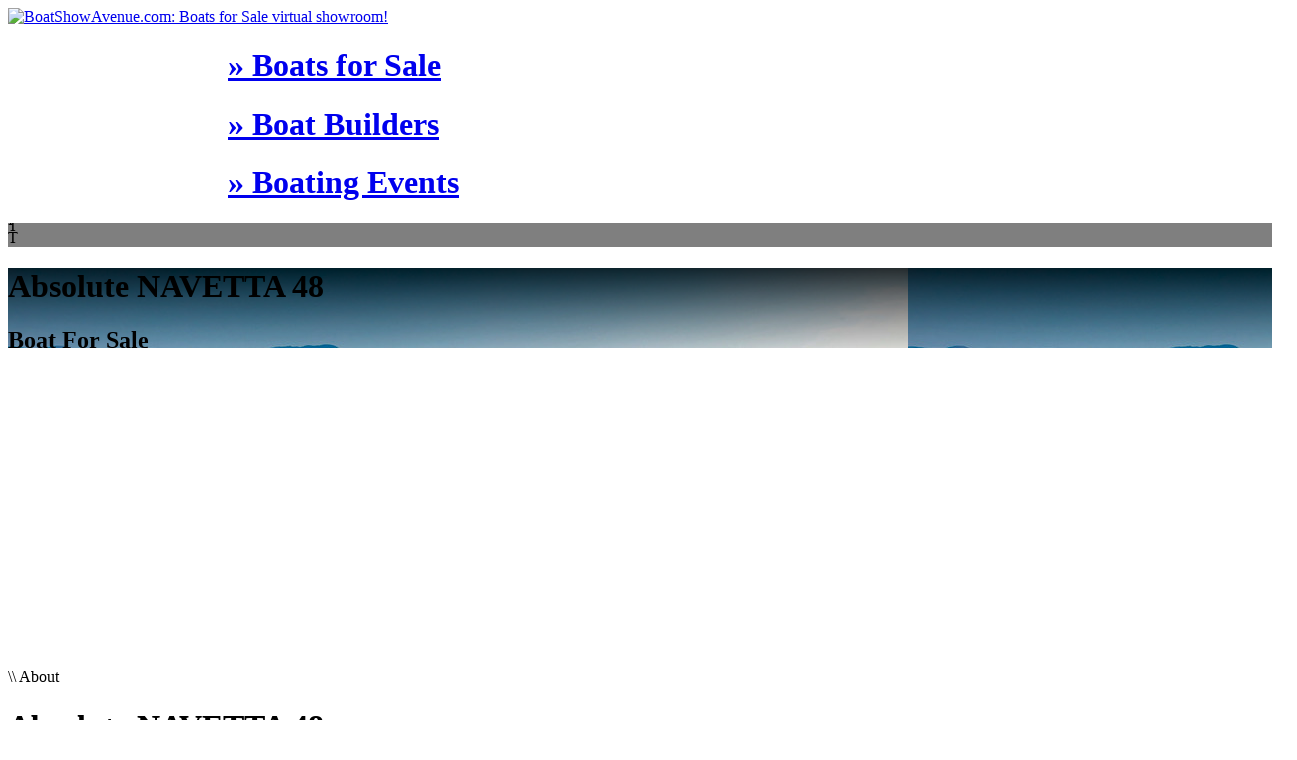

--- FILE ---
content_type: text/html; charset=UTF-8
request_url: https://www.boatshowavenue.com/boats-for-sale/absolute-navetta-48
body_size: 11310
content:
<!DOCTYPE html>
<html lang="en-US">
<head>

<meta name="twitter:card" content="summary">
<meta name="twitter:site" content="boatshowavenue">
<meta name="twitter:title" content="BoatShowAvenue | Virtual Boat & Yacht Showroom">
<meta name="twitter:description" content="Explore the largest virtual boat show and yacht showroom">

<meta name="viewport" content="width=device-width, initial-scale=1.0, minimum-scale=1.0, maximum-scale=1.0, user-scalable=no">
<meta name="google-site-verification" content="1m5uG3zTVPC8hAcPRoAdMYIvQI_VX_drm91GOzKpUok" />
<meta name="msvalidate.01" content="AC3EDF88C1B12BC797488B0CDC5BFF39" />
<meta http-equiv="Content-Type" content="text/html; charset=UTF-8">
<meta charset="UTF-8">

<title>Absolute NAVETTA 48 for Sale and Information - BoatShowAvenue.com</title>

<meta name="description" content="Compare Absolute NAVETTA 48 for Sale. Boat Virtual Tour, Specifications, Price, and Compare at BoatShowAvenue.com">
<meta name="language" content="english">
<meta name="robots" content="index, follow, noodp, noydir">
<meta name="apple-mobile-web-app-capable" content="yes">
<meta http-equiv="x-ua-compatible" content="IE=edge">


<meta property="og:image" content="https://uploads.boatshowavenue.com/media/01908789/preview/loading-Absolute-NAVETTA-48-5d5a68d4a5afe.jpg">
<meta property="og:title" content="Absolute NAVETTA 48">
<meta property="og:description" content="In only 48 feet, Absolute has successfully gone beyond the design and building limits existing so far. Indeed, thanks to her dimensions, the yacht responds to the &ldquo;technical&rdquo; requirements ...">
<meta property="og:url" content="https://www.boatshowavenue.com/boats-for-sale/absolute-navetta-48">

<link rel="canonical" href="https://www.boatshowavenue.com/boats-for-sale/absolute-navetta-48" />
<link rel="publisher" href="https://plus.google.com/+boatshowavenue"><link rel="shortcut icon" href="/favicon.ico">
<link href="https://fonts.googleapis.com/css?family=Comfortaa:400,bold&display=swap" rel="stylesheet">
<link rel="stylesheet" type="text/css" href="/css/styles.css?">
<link rel="stylesheet" type="text/css" href="/css/easy.css?" media="none" onload="if(media!='all')media='all'">
<link rel="stylesheet" type="text/css" href="/css/magnific-popup.css?" media="none" onload="if(media!='all')media='all'">
<script>
	var theme = "default";
	var munit = "ft";
	var topScroll = "160";
</script>
<script src="https://ajax.googleapis.com/ajax/libs/jquery/1.11.2/jquery.min.js"></script>
<script src="/js/site_scripts.js?1074921523"></script>
<script src="/js/responsiveslides.min.js?"></script>
<script src="/js/async.php?"></script>
<!-- Google tag (gtag.js) -->
<script async src="https://www.googletagmanager.com/gtag/js?id=G-1746RJ51LM"></script>
<script>
  window.dataLayer = window.dataLayer || [];
  function gtag(){dataLayer.push(arguments);}
  gtag('js', new Date());
  gtag('config', 'G-1746RJ51LM');
</script>
<!--[if lt IE 10]><style>.cover { -ms-behavior: url('/js/backgroundsize.min.htc'); } .cover img { cursor: pointer !important; cursor: hand !important; }</style><![endif]-->
</head><body class="" onUnload="" style="min-width:768px;">
	<!-- Google Tag Manager (noscript) -->
	<noscript><iframe src="https://www.googletagmanager.com/ns.html?id=GTM-MVH4QTS"
	height="0" width="0" style="display:none;visibility:hidden"></iframe></noscript>
	<!-- End Google Tag Manager (noscript) -->
	<div class="relative w100p " style="background:url(/images/header_bg.jpg) top center; background-size:cover;">

				
		<div class="bg_dblue h80">
			<div class="w100p m_auto relative" style="max-width:1200px;">
				<a href="/" class="absolute block l_40 w140 b-1"><img src="/images/bsa_logoc_2018.png" class="w140" title="BoatShowAvenue.com: Boats for Sale virtual showroom!" /></a>		

				<div id="main-menu" class="lh80 f18 bg_dblue" style="margin-left:220px;">
					<div class="table w100p h100p tac">
						<div class="tcell"><h1><a href="/boats-for-sale/" class="white p10" title="Explore the largest virtual boat show. Hundreds of new boats for sale direct from the boat builders.">&raquo; Boats for Sale</a></h1></div>
						<div class="tcell"><h1><a href="/brands-builders/" class="white p10" title="Expolre popular international Boat Builders">&raquo; Boat Builders</a></h1></div>
						<div class="tcell"><h1><a href="/boating-events/" class="white p10" title="Expolre popular international Boat Builders">&raquo; Boating Events</a></h1></div>
					</div>
				</div>	
			</div>	
		</div>			
		
		
		
			
		
	</div>		

		 

<div id="vrPopup" class="fixed l_0 b_0 w20 h20" style="z-index:-10;background-color:rgba(0,0,0,0.5);overflow:hidden;">
	<div class="relative w100p h100p">
		<!--googleoff: all-->
<style>
	#pano, #pano * { font-family: Comfortaa !important; }
</style>
<div id="pano" class="absolute w100p h100p noselect" >
	<noscript><table class="w100p h100p"><tr style="valign:middle;"><td><div style="text-align:center;">ERROR:<br/><br/>Javascript not activated<br/><br/></div></td></tr></table></noscript>
	<script type="text/javascript" src="https://cdn-static.vrcloud.com/_common_/plugins/player.js?v=<!doctype html>
<html lang="en-US">
<head>
	<meta charset="UTF-8">
	<meta name="viewport" content="width=device-width" ></script>
	<script>
		var krpano;
		var initvars = {};
		var vars = {};
		initvars["CVER"] = "<!doctype html>
<html lang="en-US">
<head>
	<meta charset="UTF-8">
	<meta name="viewport" content="width=device-width";
		initvars["PVER"] = " initial-scale=1">
	<link rel="profile" href="https://gmpg.org/xfn/11">
	<meta name='robots' content='index";
		initvars["BASEDIR"] = "https://cdn-static.vrcloud.com/absolute-yachts/ma2206";
		initvars["CORE"] = "https://cdn-static.vrcloud.com/_common_/core";
		initvars["PLUGINS"] = "https://cdn-static.vrcloud.com/_common_/plugins";
		initvars["ASSETS"] = "https://cdn-static.vrcloud.com/_common_/assets";
		initvars["LANGS"] = "https://cdn-static.vrcloud.com/_common_/lang";
		initvars["PVVT"] = "https://cdn-static.vrcloud.com/absolute-yachts/ma2206/pvvt.xml?v= initial-scale=1">
	<link rel="profile" href="https://gmpg.org/xfn/11">
	<meta name='robots' content='index";
		initvars["SKIN"] = "https://cdn-static.vrcloud.com/_common_/profiles/bsa/skin";
		initvars["FFONT"] = "https://cdn-static.vrcloud.com/_common_/profiles/bsa/plugins";
        initvars["lang"] = "en";
		initvars["webvr"] = "false";
		initvars["bsavtid"] = "01908789";		
		initvars["PROFILE"] = "bsa";
		initvars["MODEL"] = "NAVETTA 48";		
		vars["noPreloader"] = "true";
		vars["jsUpdatePercent"] = "true";
		vars["ORshowLoading"] = "false";
		vars["ORcompanyLogo"] = "true";			
		vars["ORmodelImage"] = "false";
		vars["ORmusicEnabled"] = "false";
		vars["ORhideMap"] = "true";
		vars["ORhideThumbs"] = "true";
		vars["ORshowSpots"] = "true";
		vars["ORheaderModel"] = "true";
		vars["ORheaderModelSize"] = "34";
		vars["ORheaderModelOffsetX"] = "20";
		vars["ORheaderModelOffsetY"] = "20";
		vars["ORppSeqOffsetX"] = "0";		
		vars["autorotateOFF"] = "true";		
		vars["onstart"]="loadpano('https://cdn-static.vrcloud.com/_common_/core/pv_init.xml?v=<!doctype html>
<html lang="en-US">
<head>
	<meta charset="UTF-8">
	<meta name="viewport" content="width=device-width', null, MERGE);";

		window.onload = function(){
			//document.getElementById('pano').onclick=function(){ logVisit(); };
			embedpano({xml:"https://cdn-static.vrcloud.com/absolute-yachts/ma2206/pvvt.xml?v= initial-scale=1">
	<link rel="profile" href="https://gmpg.org/xfn/11">
	<meta name='robots' content='index	", target:"pano", html5:"only+webgl", passQueryParameters:true, wmode:"opaque", webxr:"prefer", mwheel:false, initvars:initvars, vars:vars});
		}

		function updatePercent(percentVal) {
			vrReadyAnimate(percentVal);
			if(percentVal==100){
				krpano = document.getElementById("krpanoSWFObject");
			}			
		}
		
				//var xmlhttp;
		//if(window.XMLHttpRequest){ xmlhttp=new XMLHttpRequest();}else{xmlhttp=new ActiveXObject("Microsoft.XMLHTTP");}
		//function logVisit(){ document.getElementById('pano').onclick=null; xmlhttp.open("GET","https://vrcloud.com/stat/log_visit.php?id=ma2206&ss=0dejrp4s3gsjnhofq9h4r0obm9&nv=", true);xmlhttp.send();}
		//function logScene(a,b){xmlhttp.open("GET","https://vrcloud.com/stat/log_scene.php?id=ma2206&ss=0dejrp4s3gsjnhofq9h4r0obm9&sn="+a+"&dr="+b, true);xmlhttp.send();}
		//function logPopup(a,b,c){xmlhttp.open("GET","https://vrcloud.com/stat/log_pp.php?id=ma2206&ss=0dejrp4s3gsjnhofq9h4r0obm9&ty="+a+"&pn="+b+"&dr="+c, true);xmlhttp.send();}
	</script>
</div>
<!--googleon: all-->


			<div class="vrClose pt20 pb20 w30 h80 absolute l_0 hand norep bgc lh20 tac bg_dblue white" style="top:50%;margin-top:-60px;">E<br>X<br>I<br>T</div>
		<div class="vrClose pt20 pb20 w30 h80 absolute r_0 hand norep bgc lh20 tac bg_dblue white" style="top:50%;margin-top:-60px;">E<br>X<br>I<br>T</div>
		<div id="vrOV" class="absolute t_0 l_0 b_0 r_0 bg_white"></div>
	</div>
</div>

<div id="mainblock" class="bg_white">
		<div id="boat_desc_fv" class="fl w100p bg_white none"><div id="boat_desc_fv_inner"></div></div>
		<div id="boat_content" class="fl w100p bg_white" style="min-height:1200px;"> 
			<div id="contContainer" class="pl30 pb30 lh24" style="min-height:480px">

				<div id="boat-table" class="table mr_30"> <!-- START TABLE -->	
					<div class="tcell" style="vertical-align:top;"> <!-- START TABLE CELL -->						
						<div class="mb_40 mr_30">
							<div class="relative pt10 pb10 bgc cover mt_30 round10 mask" style="height:400px;background-image:url('https://uploads.boatshowavenue.com/media/01908789/preview/loading-Absolute-NAVETTA-48-5d5a68d4a5afe.jpg')">
								
								<div class="absolute w100p t_0 l_0 h30p" style="background: linear-gradient(180deg,rgba(0,0,0,0.8),rgba(0,0,0,0));">
									<div class="w100p table">
										<div class="tcell pt20 pl20">	
											<div class="white f36 lh40 mb_5" itemprop="name"><h1>Absolute NAVETTA 48</h1></div>
											<div class="f14 pl1 lh20 white"><h2>Boat For Sale</h2></div>										
										</div>								
										<div class="tcell pt20 pr20 w50 h100p" style="vertical-align:top">	
											<div class="fb-like" data-href="https://www.boatshowavenue.com/boats-for-sale/absolute-navetta-48" data-layout="box_count" data-action="like" data-size="small" data-show-faces="true" data-share="true"></div>		
										</div>
									</div>									
								</div>									
								
								<div class="absolute w100p b_0 l_0 h30p" style="background: linear-gradient(0deg,rgba(0,0,0,0.8),rgba(0,0,0,0));">
									<div class="w100p h100p table white">
										<div class="tcell w100 relative pl20 pb20" style="vertical-align:bottom">
											<div class="w100 h100 roundMax mask">
												<a href="/boats-for-sale/absolute-yachts"><img style="margin-top:-2%;margin-left:-2%;" width="104%" height="104%" src="https://uploads.boatshowavenue.com/brand/thumb-absolute-yachts-1566289517.jpg" alt="Boat Built by Absolute Yachts" title="Boat Built by Absolute Yachts" /></a>
											</div>
										</div>
										<div id="boat-hdr-specs" class="tcell relative pb10" style="vertical-align:bottom">
											<div class="w100p table tac">
												<div class="w33p tcell relative">
													<div class="h80">
														<div class="f14 b_bs1 b_lblue">Length</div>
														<div class="hdr-spec lh40" id=""><span>48&prime; 12&Prime;</span></div>
													</div>
												</div>
																								<div class="w33p tcell relative">
													<div class="h80">
														<div class="f14 b_bs1 b_lblue">Cabins</div>
														<div class="hdr-spec lh40" title="3 Guest Cabins and 1 Crew Cabins">
														3+1														</div>
													</div>								
												</div>	
																																				<div class="w33p tcell relative" title="2 Guest Heads and 0 Crew Heads">
													<div class="h80">
														<div class="f14 b_bs1 b_lblue">Heads</div>
														<div class="hdr-spec lh40">
														2														</div>
													</div>	
												</div>
																							</div>	
										</div>	
									</div>
								</div>
							</div>
							
							<a name="embed_share" class="block h0 round10 mask"></a>
							<div id="sharepanel" style="display:none"><div class="bg_lgrey mt_20 p10 pt5 round10"><div class="h38 b_bs2 b_white">
<a id="share-embed" class="fl block p10 mr_20 tac " href="javascript:void(0)" rel="nofollow">Embed Code: <span class="dblue">(Embed 360 Tour on your website!)</span></a> 
<a id="share-close" class="flr block w32 h32 " href="javascript:void(0)" style="background:url('https://uploads.boatshowavenue.com/gfx/bsa_sprite.png') -32px -228px no-repeat;" rel="nofollow"></a> 	
<div class="clr"></div> 
</div>
<div id="panel-embed" class="relative">
<div class="pl10 pr10 pb10 pt15"><input type="text" id="embed-code" class="b_s1 b_grey lh40 h40 f12 nokit w100p bg_white dblue round10 indent10" value='<iframe width="100%" height="100%" src="https://www.boatshowavenue.com/360/01908789" frameborder="0" allowfullscreen></iframe>' /></div>
<div class="pl10 pr10 dblue lh18 pb5 f12"><span class="pink">Note:</span> Modify the width="100%" or height="400px" values inside the code below to suite your need!</div>
</div>
</div></div>	


														
						</div>
						
						<div class="mb_40 mr_30">	
							<div id="boat_desc_parent">
								<div id="boat_desc_wrap" class="bg_white">
									<a name="about_top" class="block h0"></a>
									<div class="b_bs1 b_lblue pb12 mb_12">
										<div class="dblue f14 bold lh20">
											<span class="pink">\\</span> About<br />
											<h1 class="dblue f26 lh30">Absolute NAVETTA 48</h1>
										</div>									
									</div>	
					
									<div id="boat_desc_outer" class="ls0" itemprop="description">		
										<div id="boat_desc_inner" class="f14">
											
In only 48 feet, Absolute has successfully gone beyond the design and building limits existing so far.<br><br>Indeed, thanks to her dimensions, the yacht responds to the &ldquo;technical&rdquo; requirements of the boat owner and at the same time she offers a great habitability enviable to boats of bigger dimensions than the Navetta 48. Here the concept of &ldquo;space-and-light&rdquo; is coined, fundamental for the well-being of the boat users.<br><br>Only a test on board can fully report the amazing discovery experience that can be lived on board of this yacht: an unparalleled explosion of visual impact, elegance in shape and style, colors coordination, continuity of landscape and airiness. The feeling is to be on board of a boat whose dimensions are more generous than the nominal ones.<br><br>In this piece of nautical jewelry, the absolute comfort is dominant: here the precious visual and tactile feelings lead, with the distinctive touch that only Made in Italy can impart to the opera.<br><br>The areas allocated to the shipboard life are incredibly bright, wide, functional and versatile: big sunbathing areas on the flybridge and in the foredeck, internal volumes with three double cabins, two with king-size and queen-size beds accessible from three sides, and one with comfortable single beds. The two heads are wide, comfortable, bright and equipped with porthole allowing natural ventilation.<br><br>The flybridge benefits from big dimensions and a spacious living area, without steps, which facilitates its enjoyment. Four configurations available to cover (among which a Hard-top made of carbon fiber) and a major space in height, while the side sofas near the helm station can host five guests.<br><br>The cockpit area is huge, with double entrance to facilitate mooring, equipped with privacy sunshade, table and wide sofas. Moreover, in this space we are facing the European debut of the key power socket and cable with fast security connection, under the stair step. The side walkways leading to the foredeck, fitted with big sun-pads with movable cushions, are wide, covered and enlightened.<br><br>The main deck includes an elegant functional galley, equipped with all the household comforts and the windows are huge enough to provide an internal continuous view at almost 360&deg;.<br><br>The helm station is ergonomic, with adjustable seats, and it introduces a worldwide novelty with the implementation of the EmpirBus system.<br><br>To all this should be added the crew cabin with independent access and private head.<br><br>										
										</div>
										<div class="clr"></div>
									</div>	
									
								</div>
							</div>
						</div>
										
							

						
												
												
						<div class="mb_40 mr_30">	
							<div class="b_bs1 b_lblue pb12 mb_12">
								<div class="dblue f14 bold lh20">
									<span class="pink">\\</span> Absolute NAVETTA 48<br />
									<h1 class="dblue f26 lh30 mt_2">Specifications</h1>
								</div>			
							</div>	
							<div>						
																<div class="spec-field-outer flex50"><div class="spec-field-inner"><span>Type: </span><div>
								Motor Boats								</div></div></div>
									
								
								<div class="spec-field-outer flex50" id="spec-outer-1"><div class="spec-field-inner" id="spec-inner-1"><span>Model: </span><div itemprop="model">NAVETTA 48</div></div></div>	
								<div class="spec-field-outer flex50" id="spec-outer-3"><div class="spec-field-inner" id="spec-inner-3"><span>Builder: </span><div itemprop="manufacturer"><a href="/boats-for-sale/absolute-yachts" title="Absolute Yachts">Absolute Yachts</a></div></div></div>	
									
									
								<div class="spec-field-outer flex50"><div class="spec-field-inner"><span>Length (L.O.A.): </span><div><span>48&prime; 12&Prime;</span></div></div></div>								<div class="spec-field-outer flex50"><div class="spec-field-inner"><span>Beam: </span><div><span>15&prime; 3&Prime;</span></div></div></div>								<div class="spec-field-outer flex50"><div class="spec-field-inner"><span>Draft: </span><div><span>3&prime; 11&Prime;</span></div></div></div>								<div class="spec-field-outer flex50"><div class="spec-field-inner"><span>Cabins: </span><div>3 Guest / 1 Crew</div></div></div>								<div class="spec-field-outer flex50"><div class="spec-field-inner"><span>Heads: </span><div>2 Guest</div></div></div>								<div class="spec-field-outer flex50"><div class="spec-field-inner"><span>Sleeps: </span><div>6 Guests / 1 Crew</div></div></div>																												
																
																
																
																													
																					
													
														
								<div class="clr"></div>
							</div>
						</div>
						
						<div class="mb_30 mr_30">	
							<a href="https://www.prestigevision.com" target="_blank"><img src="/images/pv/ysa-2-870.jpg" alt="Premium boat sales training program" alt="Yacht Sales Academy" class="w100p round10" /></a>
						</div> 
						
						<div class="mr_30 p8 f14 tac"></div>
						
                       
					</div>	 
								
				 
					<div class="tcell w240" style="vertical-align:top;"> 	<!-- START TABLE CELL -->	

												
						
					
						
						<div class="pb20 bg_llgrey link mb_30 round10 mask pt20 mt_30">
						
						
							<div class="w200 h200 relative m_auto">
								<div class="w100p h100p table">
									<div class="tcell w100p h100p tac f48 lblue lh52 relative">
										<div>360</div><div class="f18 lh20" id="vrBtnTxt1">Loading</div><div class="f18 lh20" id="vrBtnPerc">...</div>
										<div id="click2launch" class="absolute t_0 l_0 r_0 b_0 none bg_llgrey">
											<div class="w100p h100p table">
												<div class="tcell w100p h100p tac pink">
													<div class="pr20 pl20 f24 lh28">Click to<br/>View</div>
												</div>
											</div>
										</div>
									</div>
								</div>
								<canvas id="vrReady" width="200" height="200" class="absolute t_0 l_0 hand noselect"></canvas>
							</div>
							<script>	

								$(function($) {
									$('.vrClose').click(function(){
										$('#vrPopup').hide();
										$('html').css('overflow','visible');	
									});	
								});


								var canvas = document.getElementById('vrReady');
								var ctx = canvas.getContext('2d');
								var x = canvas.width / 2;
								var y = canvas.height / 2;
								var r = 80;
								var p = 0;
								var c = Math.PI * 2;
								var q = Math.PI / 2;

								ctx.clearRect(0, 0, canvas.width, canvas.height);
								ctx.lineWidth = 8;
								ctx.strokeStyle = '#ddd';
								ctx.beginPath();			 
								ctx.arc(x, y, r, -(q), (c) - q, false);
								ctx.stroke();								
								
								ctx.strokeStyle = '#3b93b5';
								
								function vrReadyAnimate(p) {									
									$('#vrBtnPerc').html(p+"%");
									if(p == 100){
										$('#vrBtnPerc').html('');
										ctx.strokeStyle = '#ec6271';
										$('#vrBtnTxt1').html('Ready').parent().css('color','#ec6271');
										$('#vrReady').click(function(){
											$('#vrPopup').removeClass('w20 h20').addClass('t_0 r_0').css('z-index','99999').show();		
											$('#vrOV').fadeOut();											
											$('html').css('overflow','hidden');
											krpano.call('trace(get(ppSeqOffsetX));');
										});
										setInterval(function(){
											$('#click2launch').fadeIn(1000).delay(1500).fadeOut(1000).delay(1500);
										},0);
									}
									ctx.beginPath();			 
									ctx.arc(x, y, r, -(q), ((c) * (p/100)) - q, false);
									ctx.stroke();
								}
								
							</script>					
						
				  
														
							<div class="pl20 pt20 lh40">
								<a id="btn-compare" class="block dblue" href="javascript:void(0)"  boatID="789" title="Compare Absolute NAVETTA 48 boat with other BOATS & YACHTS"><span class="fl w40 h40 mr_8 round20 mask" style="background-image:url('/images/icon_compare.png');"></span>Compare</a>
							</div>
							
							<div class="pl20 pt20 lh40">
								<a class="block dblue" href="/boat-print/01908789" target="_blank" rel="nofollow" title="Print Info/Specs sheet of the Absolute NAVETTA 48 boat"><span class="fl w40 h40 mr_8 round20 mask" style="background-image:url('/images/icon_print.png');"></span>Print</a>
							</div>								
						  
							
							<div class="pl20 pt20 lh40">
																	<div class="block dgrey" title="No PDF brochure is available for this boat"><span class="fl w40 h40 mr_8 round20 mask bg_dgrey" style="background-image:url('/images/pdf_icon.png');"></span>PDF Brochure</div>								
															</div>

                            
                            					  						
						</div>
						
						<div class="pt15 p20 bg_llgrey mb_30 round10 mask mt_30" style="box-sizing: border-box;">
						
							<div class="mb_10 dblue tac"><span>Inquire about<span> <span class="nowrap bold">Absolute NAVETTA 48</span></div>
							
							<div class="relative">
							
								<form id="boat_form" name="boat_form" class="f12">						
									<div class="mb_10"><input type="text" maxlength="60" class="w100p p10 b_s1 b_grey bg_white dblue round5" name="form_name" id="form_name" placeholder="Your Name" /></div>
									<div class="mb_10"><input type="text" maxlength="60" class="w100p p10 b_s1 b_grey bg_white dblue round5" name="form_email" id="form_email" placeholder="Your Email" /></div>
									<div class="mb_10 none"><input type="text" maxlength="60" class="w100p p10 b_s1 b_grey bg_white dblue round5" name="form_age" id="form_age" placeholder="Your Age" /></div>
									<div class="mb_10"><textarea id="form_message" name="form_message" class="w100p p10 b_s1 b_grey bg_white dblue round5 lh20" style="resize: none;outline: none;" placeholder="What would you like to know?" ></textarea></div>
									<div id="submit-inquiry" class="p15 f18 tac round5 btn_pink">Submit</div>
								</form>
								
								<div id="form_anim" class="bg_llgrey absolute t_0 l_0 r_0 b_0 op8 bgc norepeat" style="background-image:url(/images/ld_anim_1.svg);display:none;"></div>
							</div>
							
							<div id="form_msg" class="lh20 pt10 tac" style="display:none;"></div>
							
							
							<script type="text/javascript">
							function validM(address){
								var filter = /^([\w-\.]+)@((\[[0-9]{1,3}\.[0-9]{1,3}\.[0-9]{1,3}\.)|(([\w-]+\.)+))([a-zA-Z]{2,4}|[0-9]{1,3})(\]?)$/;
								if(filter.test(address)){
									return true;
								}else{
									return false;
								}
							}
							$(function(){	
								$('#submit-inquiry').click(function(){
									$('#form_msg').html('').hide();
									if($('#form_name').val()!='' && $('#form_email').val()!='' && $('#form_message').val()!=''){
										if(validM($('#form_email').val()) && $('#form_age').val()==''){
											$.ajax({
												type: 'POST',
												url: 'https://hooks.zapier.com/hooks/catch/1582112/jyhssa/',
												dataType: 'json',
												data: {
													"boat": "Absolute NAVETTA 48",						
													"id": "789",						
													"name": $('#form_name').val(),
													"email": $('#form_email').val(),
													"age": $('#form_age').val(),
													"message": $('#form_message').val(),
													"url": "https://www.boatshowavenue.com/boats-for-sale/absolute-navetta-48",
													"country": "United States",
													"ip": "3.142.156.68"
												},
												beforeSend: function() {
													$('#form_anim').show();
												},
												success: function(json){
													$('#form_anim').hide();
													$('#form_msg').html("<span class='green'><strong>Thank you. Your inquiry has been sent.</strong></span>").show();	
													$('#boat_form').trigger("reset");				
												}
											});						
										}else{
											$('#form_email').css('border-color','red');
											$('#form_msg').html("<span class='pink'><strong>Invalid email address!</strong></span>").show();
										}
									}else{
										$('#form_msg').html("<span class='pink'><strong>Required fields are missing!</strong></span>").show();
									}
									if($('#form_name').val()==''){ $('#form_name').css('border-color','red'); }else{ $('#form_name').css('border-color',''); }	
									if($('#form_email').val()==''){ $('#form_email').css('border-color','red'); }else{ $('#form_email').css('border-color',''); }										
									if($('#form_message').val()==''){ $('#form_message').css('border-color','red'); }else{ $('#form_message').css('border-color',''); }								
								});
							});
							</script>						
							
			  						
						</div>					
						
						<div class="mb_30">
							<a href="https://www.prestigevision.com" target="_blank"><img src="/images/pv/need-quality-leads-240.jpg" alt="Sales funnels and sales tools specialists" title="Prestige Vision" class="w100p round10" style="height:auto;" /></a>
						</div>									
						
												<div class="b_bs1 b_lblue pb15 f14 mb_20 tac"><h3 class="dblue">Other Boats for Sale<br>by <a href="/boats-for-sale/absolute-yachts" title="Absolute Yachts" class="pink"><u>Absolute Yachts</u></a></h3></div>
						<div class="h170 mb_20">
    <a class="block h170 hand round10 mask" href="/boats-for-sale/absolute-52-fly" title="Other Boats for Sale by Absolute Yachts">
        <div class="relative h120 mask">
            <div class="w100p h100p bgc cover" style="background-image:url('https://uploads.boatshowavenue.com/media/01908786/preview/thumb-Absolute-52-FLY-5d5a544c4284d.jpg');"></div>
        </div>
        <div class="h50 mask w100p pink" style="display: table;"><div class="h50 bg_llgrey tac f14 pr6 pl6 lh14" style="display: table-cell; vertical-align: middle;">Absolute 52 FLY</div></div>
    </a>
</div><div class="h170 mb_20">
    <a class="block h170 hand round10 mask" href="/boats-for-sale/absolute-58-fly" title="Other Boats for Sale by Absolute Yachts">
        <div class="relative h120 mask">
            <div class="w100p h100p bgc cover" style="background-image:url('https://uploads.boatshowavenue.com/media/01908785/preview/thumb-Absolute-58-FLY-5d5a52eb39a72.jpg');"></div>
        </div>
        <div class="h50 mask w100p pink" style="display: table;"><div class="h50 bg_llgrey tac f14 pr6 pl6 lh14" style="display: table-cell; vertical-align: middle;">Absolute 58 FLY</div></div>
    </a>
</div>						<div class="clr"></div>
												
						
							<div class="b_bs1 b_lblue pb15 f14 mb_20 tac"><h3 class="dblue">Boats for Sale Similar to<br>Absolute NAVETTA 48</h3></div>
							<div class="h170 mb_20">
    <a class="block h170 hand round10 mask" href="/boats-for-sale/outer-reef-720-dbmy" title="Boats Similar to Absolute NAVETTA 48 for Sale">
        <div class="relative h120 mask">
            <div class="w100p h100p bgc cover" style="background-image:url('https://uploads.boatshowavenue.com/media/01405006/preview/thumb-Outer-Reef-720-DBMY-5d5ba05415ef1.jpg');"></div>
        </div>
        <div class="h50 mask w100p pink" style="display: table;"><div class="h50 bg_llgrey tac f14 pr6 pl6 lh14" style="display: table-cell; vertical-align: middle;">Outer Reef 720 DBMY</div></div>
    </a>
</div><div class="h170 mb_20">
    <a class="block h170 hand round10 mask" href="/boats-for-sale/pearl-75" title="Boats Similar to Absolute NAVETTA 48 for Sale">
        <div class="relative h120 mask">
            <div class="w100p h100p bgc cover" style="background-image:url('https://uploads.boatshowavenue.com/media/01603518/preview/thumb-pearl-75-1546939138.jpg');"></div>
        </div>
        <div class="h50 mask w100p pink" style="display: table;"><div class="h50 bg_llgrey tac f14 pr6 pl6 lh14" style="display: table-cell; vertical-align: middle;">Pearl 75</div></div>
    </a>
</div>												
						
					</div>	<!-- END TABLE CELL -->						
				</div>	<!-- END TABLE -->				
	
				<div class="clr"></div>
				              

			</div>

		</div>
		
<script>var shareTitle='';var shareTags='BoatsforSale,BoatSales,Boat'; var bsaID='01908789';</script>
<div id="filtersBlock" class="absolute w52 h100p t_0 r-52">
<div id="fixedFilters1" style="z-index:1;top:0;margin-top:30px;">	
		<div id="fltrShare" class="filterBox">
		<div class="filterHeader"><div class="w32 h32" style="background:url('//uploads.boatshowavenue.com/gfx/bsa_sprite.png') -73px -548px no-repeat;"></div></div>
		<a class="filtersTile round20 mt_5" style="background:url('//uploads.boatshowavenue.com/gfx/bsa_sprite.png') 0px -100px;" href="javascript:void(0)" onclick="javascript:fbshare_click()" title='Share "" on Facebook'></a>
		<a class="filtersTile round20 mt_5" style="background:url('//uploads.boatshowavenue.com/gfx/bsa_sprite.png') 0px -132px;" href="javascript:void(0)" onclick="javascript:tweet_click()" title='Share "" on Tweeter'></a>
		<a class="filtersTile round20 mt_5" style="background:url('//uploads.boatshowavenue.com/gfx/bsa_sprite.png') 0px -164px;" href="javascript:void(0)" onclick="javascript:gplus_click()" title='Share "" on Google+'></a>
		<a class="filtersTile round20 mt_5" style="background:url('//uploads.boatshowavenue.com/gfx/bsa_sprite.png') 0px -196px;" href="javascript:void(0)" onclick="javascript:pin_click()" title='Share "" on Pinterest'></a>
		<a class="filtersTile round20 mt_5" style="background:url('//uploads.boatshowavenue.com/gfx/bsa_sprite.png') 0px -388px;" href="javascript:void(0)" onclick="javascript:reddit_click()" title='Share "" on Reddit'></a>	
		<a class="mb_0 filtersTile round20 mt_5" style="background:url('//uploads.boatshowavenue.com/gfx/bsa_sprite.png') 0px -516px;" href="javascript:void(0)" id="btnEmailToFriend" title="Email to Friend"></a>
        <form id="form-mail-friend" class="white-popup-block mfp-hide" method="post" >
<div class="w100p">	    
        <div class="w440 bg_white p10 m_auto round10">
			<div class="lh40 b_bs1 b_lblue lblue mr_10 ml_10 tac">EMAIL A FRIEND</div>	    
			<div class="p20">
				<table width="100%" border="0" cellpadding="0" cellspacing="0" id="cbTable" >	
				
				  <tr>
					<td class="pb10"><div class="lh40 tar pr10"><font color="red">*</font>Email:</div></td>
					<td class="pb10 tal" style="box-sizing: border-box;">
						<input type="text" class="block lh40 b_s1 b_grey bg_white dblue pl10 w100p round10" name="femail" id="femail" placeholder="example@domain.com" value="" />
						<div id="fmailformdiv"></div>
					</td>
				  </tr> 
				  
				  
				  <tr>
					<td>&nbsp;</td>
					<td class="tal">
						<input name="send2friend" id="send2friend" type="submit" value="Send" class="block w100p lh60 f14 btn_pink tac round10" />
					</td>
				  </tr>
				</table>
			</div>
        </div>
</div>
</form>

<script src="/js/email-a-friend_scripts.js" async></script>
	</div>
			<div id="fltrShare" class="filterBox mt_5">
		<a id="btn-embed" class="filtersTile btn_pink mt_5 round20" style="background-image:url('/images/embed_icon.png');" href="javascript:void(0)" title="Embed virtual tour into your website"></a>
	</div>
			<div class="filterBox mt_5">
		<div id="unitSelect" class="filterSelect none bg_lgrey round10" style="width:110px;left:-140px;">
			<div id="unitSelectFeet" style="float:left; width:50px;height:50px;line-height:50px;font-size:16px;margin:0px 5px 5px 0px;" class="round10 btn_null" onclick="selectUnit('ft')">ft</div>
			<div id="unitSelectMeters" style="float:left; width:50px;height:50px;line-height:50px;font-size:16px;margin:0px 5px 5px 0px;" class="round10 btn_pink" onclick="selectUnit('m')">m</div>
		</div>		
		<div class="unitBtn hand" title="Change the Units of Measurement">	
			<div class="filterHeader"><div class="w32 h32" style="background:url('//uploads.boatshowavenue.com/gfx/bsa_sprite.png') -73px -516px no-repeat;"></div></div>
			<div class="filtersTile f14 btn_pink round20">ft</div>			
		</div>
	</div>
			
</div></div>
<script type="text/javascript" src="/js/share_scripts.js?" async></script>		<div class="clr"></div>
	</div>
</div>



<script src="/js/boat_scripts.js?"></script>
<script src="//assets.pinterest.com/js/pinit.js" async defer></script> 

<form id="exh-mail" class="white-popup-block mfp-hide" >
<div class="w100p">	    
    <div class="relative w440 bg_white p10 m_auto round10">
        <div class="lh40 lblue mr_10 ml_10 tac pb10 b_bs1 b_grey f16">Request More Info</div>	    
        <table id="cbTable" border="0" cellpadding="0" cellspacing="10" class="w100p">
          <tr>
            <td class="lh40 tar">Boat:</td>
            <td>				
				<input type="text" size="50" maxlength="60" name="subj" id="subj" class="w100p round10" value=""/>                
				<input type="hidden" name="boat_name" id="boat_name" value=""/>                
				<input type="hidden" name="boat_id" id="boat_id" value="" />                
            </td>
          </tr>	
		  <tr>
            <td class="lh40 tar"><font color="red">*</font>Name:</td>
            <td width="280"> 
            	<input type="text" maxlength="60" class="w100p p10 b_s1 b_grey bg_white dblue round10" name="name" id="name" placeholder="" />
            </td>   
          </tr>
		  <tr style="display:none !important">
            <td> 
            	<input type="text" maxlength="60" class="w100p p10 b_s1 b_grey bg_white dblue round10" name="age" id="age" />
            </td>   
          </tr>
          <tr>
            <td class="lh40 tar"><font color="red">*</font> Email:</td>
            <td>
            	<input type="text" maxlength="60" class="w100p p10 b_s1 b_grey bg_white dblue round10" name="email" id="email" placeholder="" />
             </td>
          </tr>
          <tr>
            <td class="lh40 tar">Message:</td>
            <td>
				<div class="b_s1 b_grey mask w100p round10 tar"><textarea id="message" name="message" class="w100p h100 p10" style="resize: none;outline: none;" placeholder="What would you like to know?" ></textarea></div>		
            </td>
          </tr>
		  <tr>
            <td class="pb10" colspan="2">
				<div id="formMsgBox" class="f12 p10 bg_llgrey mb_10 round10">Fields with <strong class="pink">*</strong> are required to submit inquiry.</div>
				<div id="submit-inquiry" class="lh60 f20 tac round10 btn_pink">Send</div>
			</td>
          </tr>
        </table>
		<div id="msgSent" class="tac p40" style="display:none;">
			<div class="dblue f20 mb_20">Message Sent!</div>
			<div class="lh20 mb_20">Thank you. Your inquiry has been sent. Our sales team will reply as soon as possible.</div>
			<a id="sendAnother" href="javescript:void(0)" class="lh20">Send Again</a>
		
		</div>
        <a class="popup-modal-dismiss absolute t_15 r_15 w32 h32 round10" style="background: url(https://uploads.boatshowavenue.com/gfx/btn-close.gif);" href="javascript:void(0)"></a>
    </div>
</div>
</form>
<script type="text/javascript">
function validM(address){
    var filter = /^([\w-\.]+)@((\[[0-9]{1,3}\.[0-9]{1,3}\.[0-9]{1,3}\.)|(([\w-]+\.)+))([a-zA-Z]{2,4}|[0-9]{1,3})(\]?)$/;
    if(filter.test(address)){
        return true;
    }else{
        return false;
    }
}
$(function(){	
	$('#submit-inquiry').click(function(){
		if($('#fname').val()!='' && $('#lname').val()!='' && $('#age').val()==''){
			if(validM($('#email').val())){
				$.ajax({
					type: 'POST',
					url: 'https://hooks.zapier.com/hooks/catch/1582112/jyhssa/',
					data: {
						"boat": $('#boat_name').val(),						
						"id": $('#boat_id').val(),						
						"fname": $('#name').val(),
						"email": $('#email').val(),
						"message": $('#message').val(),
						"country": "United States",
						"ip": "3.142.156.68",
						"list": "BSA Boat Inquiry"

					},
					dataType: 'json',
					success: function(json){
						$('#cbTable').hide();
						$('#msgSent').show();				
					}
				});						
			}else{
				$('#formMsgBox').html("<span class='pink'><strong>Invalid email address!</strong></span>");
			}
		}else{
			$('#formMsgBox').html("<span class='pink'><strong>Required fields are missing!</strong></span>");
		}
	});
	$('#sendAnother').click(function(){
		$('#formMsgBox').html('Fields with <strong class="pink">*</strong> are required to submit inquiry. Thank You!</span>');
		$('#name,#email,#msge').val("");
		$('#msgSent').hide();			
		$('#cbTable').show();
	});
});
</script><div class="block w100p" style="min-width:768px;background-color:#e8f4f8">
	<div id="footerblock" class="bbox" style="padding:80px 0px 80px 40px;">
	
		<div class="relative">
	
			<div class="fl white tac w25p" style="max-width:200px">
				<div class="relative">
										<div class="b_bs1 b_ts1 lh30 f16 mt_12 white" style="color:#3b93b5;border-color:#9acbde;">FOLLOW US</div>
					<div class="relative h40 mt_12 ">
						<div class="fl w25p h40"><a class="block h40 mr_8 bgc round10" style="background-image:url('https://uploads.boatshowavenue.com/gfx/index_fb.png');" href="https://www.facebook.com/BoatShowAvenue" target="_blank"></a></div>					
						<div class="fl w25p h40"><a class="block h40 mr_6 ml_4 bgc round10" style="background-image:url('https://uploads.boatshowavenue.com/gfx/index_tw.png');" href="https://twitter.com/BoatShowAvenue" target="_blank"></a></div>
						<div class="fl w25p h40"><a class="block h40 mr_4 ml_6 bgc round10" style="background-image:url('https://uploads.boatshowavenue.com/gfx/index_ig.png');" href="https://instagram.com/BoatShowAvenue" target="_blank"></a></div>
						<div class="fl w25p h40"><a class="block h40 ml_8 bgc round10" style="background-image:url('https://uploads.boatshowavenue.com/gfx/index_yt.png');" href="https://www.youtube.com/user/boatshowavenue" target="_blank"></a></div>
					</div>
				</div>
			</div>	
			

			<div class="fl w75p">
				<div style="padding-left:10%" class="lh38 f14">
					<div class="fl w35p">
						<div><a href="/"					class="dblue" title="Explore the largest virtual boat show. Hundreds of new boats for sale direct from the boat builders.">&raquo; Boats for Sale</a></div>
						<div><a href="/brands-builders/" class="dblue" title="Expolre popular international Boat Builders">&raquo; Boat Builders</a></div>
						<div><a href="/boating-events/"	class="dblue" title="International Boating Events Schedule">&raquo; Boating Events</a></div>
						<div><a href="/boating-feed/"	class="dblue" title="Boating News Feed Posts">&raquo; Boating News Feed</a></div>
					</div>		
					
					<div class="fl w30p">
						<div><a href="/about-us/" class="dblue">&raquo; About Us</a></div>
						<div><a href="/why-bsa/" class="dblue">&raquo; Why BSA?</a></div>
						<div><a href="/terms/" class="dblue">&raquo; Terms of Use</a></div>
						<div><a href="/contact-us/" class="dblue">&raquo; Contact Us</a></div>
					</div>		

					<div class="fl w35p">
						<div style="color:#3b93b5">Our Network:</div>
						<div><a href="https://www.yachtsalesacademy.com/" class="dblue" title="Yacht Sales Education and Strategy for Boat Brokers">&raquo; YachtSalesAcademy.com</a></div>
						<div><a href="https://www.prestigevision.com/" class="dblue" title="Boat & Yacht Sales Consulting and Services">&raquo; PrestigeVision.com</a></div>
						<div><a href="https://vrcloud.com/" class="dblue" title="Create beautiful custom virtual tours online!">&raquo; VRCloud.com</a></div>
					</div>


					<div style="clear:both"></div>			

				</div>
			</div>
			<div style="clear:both"></div>	
		</div>
		
	</div>
	<div class="white lh80 f14 tac" style="background-color:#9acbde">Copyright &copy; 2015 BoatShowAvenue.com. <a href="/sitemap/" class="white">&raquo; Site Map</a></div>
</div>
<div id="loaderBox" class="fixed t_0 b_0 l_0 r_0 bg_white bgc norepeat" style="z-index:9999999;background-image:url(https://www.boatshowavenue.com/images/bsa_logo_2018.png);">

</div>
<script>
$(function(){
    $('document').ready(function(){
        $('#loaderBox').fadeOut();

    });

});
</script>
<script src="/js/footer_scripts.js?" async></script>
<div class="block hand" id="back-to-top"></div>
	
<script defer src="https://static.cloudflareinsights.com/beacon.min.js/vcd15cbe7772f49c399c6a5babf22c1241717689176015" integrity="sha512-ZpsOmlRQV6y907TI0dKBHq9Md29nnaEIPlkf84rnaERnq6zvWvPUqr2ft8M1aS28oN72PdrCzSjY4U6VaAw1EQ==" data-cf-beacon='{"version":"2024.11.0","token":"0ca66e41e4f542a8bb894aedf5b95aa8","r":1,"server_timing":{"name":{"cfCacheStatus":true,"cfEdge":true,"cfExtPri":true,"cfL4":true,"cfOrigin":true,"cfSpeedBrain":true},"location_startswith":null}}' crossorigin="anonymous"></script>
</body>
</html>